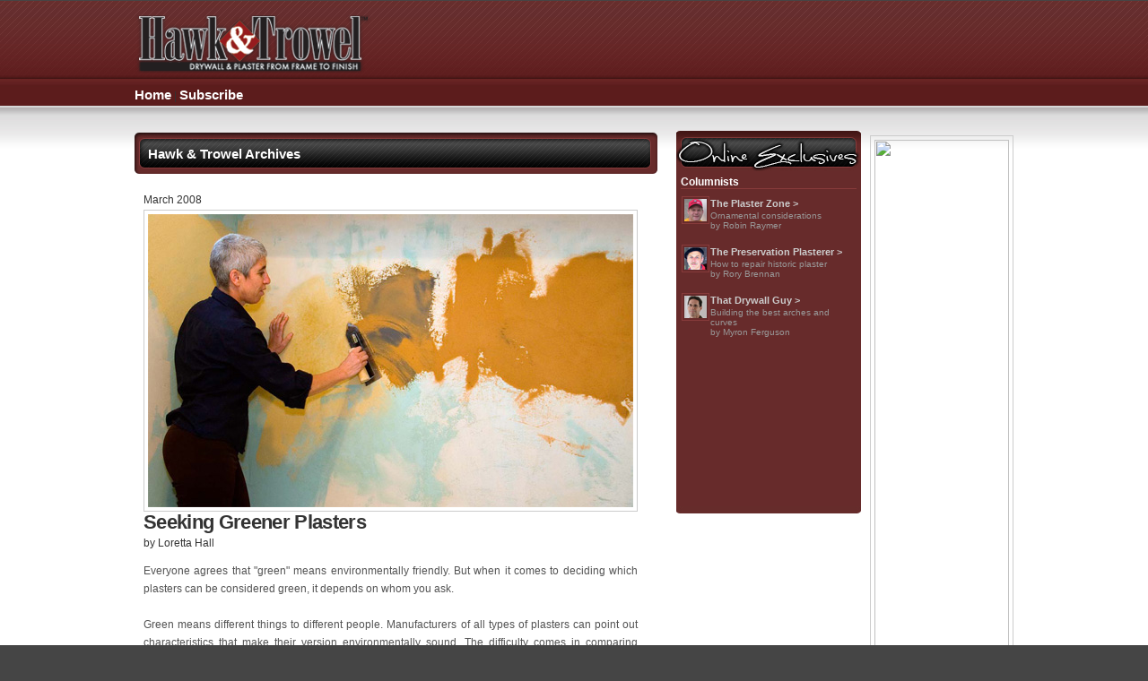

--- FILE ---
content_type: text/html;charset=UTF-8
request_url: http://hawk-n-trowel.com/articles/HT101/Seeking-Greener-Plasters.cfm
body_size: 20003
content:

	 





 <!DOCTYPE html PUBLIC "-//W3C//DTD XHTML 1.0 Transitional//EN" "http://www.w3.org/TR/xhtml1/DTD/xhtml1-transitional.dtd">
<html xmlns="http://www.w3.org/1999/xhtml"><!-- InstanceBegin template="/templates/ads_template.dwt.cfm" codeOutsideHTMLIsLocked="false" -->
<head>
<meta http-equiv="Content-Type" content="text/html; charset=utf-8" />
<!-- InstanceBeginEditable name="doctitle" -->
<title>Hawk &amp; Trowel - Master Finisher's Journal</title>
<!-- InstanceEndEditable -->

<link href="../../styles/styles.css" rel="stylesheet" type="text/css" />
<script src="../../js/pngfix.js" type="text/javascript"></script>
<style type="text/css">
<!--
.style11 {
	font-family: Verdana, Arial, Helvetica, sans-serif;
	font-size: 10px;
	color: #999999;
}
-->
</style>
<!-- InstanceBeginEditable name="Head" --><!-- InstanceEndEditable -->
</head>

<body>

<table width="100%" border="0" align="center" cellpadding="0" cellspacing="0">
  <tr>
    <td class="header_image">
	<table width="980" border="0" height="118" align="center" cellpadding="0" cellspacing="0">
      <tr>
        <td valign="top"><table width="980" border="0" cellspacing="0" cellpadding="0">
              <tr>
                <td height="98"><a href="http://www.hawk-n-trowel.com/index.cfm"><img src="http://www.hawk-n-trowel.com/images/logo/hawk_n_trowel_logo.png" alt="Hawk-n-Trowel" border="0" longdesc="http://hawk-n-trowel.com" /></a></td>
              </tr>
              <tr>
                <td>
<a class="lk_nav" href="/index.cfm">Home</a> | <a class="lk_nav" href="http://www.hawk-n-trowel.com/forms/ht_trial.cfm">Subscribe</a>				</td>
              </tr>
              <tr>
                <td></td>
              </tr>
          </table></td>
      </tr>
      <tr>
        <td><table width="960" border="0" align="center" cellpadding="0" cellspacing="0">
      <tr>
        <td>
			
		</td>
      </tr>
    </table>	</td>
      </tr>
    </table>	</td>
  </tr>
  <tr>
    <td height="82" class="content_image">
<table width="980" border="0" align="center" cellpadding="0" cellspacing="0">
    <tr>
              <td width="604" height="462" valign="top" style="padding-top: 23px;">
			  <table border="0" cellspacing="0" cellpadding="0">
  <tr>
    <td width="593" height="65"><div style="background-image:url(../../images/interface/page_header.jpg); background-repeat:no-repeat; height:50px; width: 583px;">
      <div style="padding-left: 15px; padding-top: 15px;"><!-- InstanceBeginEditable name="EditRegion4" --><span class="tx_header">Hawk &amp; Trowel Archives</span><!-- InstanceEndEditable --> </div>
    </div></td>
  </tr>
</table>

			  <!-- InstanceBeginEditable name="EditRegion1" -->
              	<table width="569" border="0" align="left" cellpadding="5" cellspacing="0" class="Text2">
                    <tr>
                        <td valign="top">
                        <div align="left">
                        	<table width="545" cellspacing="0" cellpadding="5">
                            	<tr>
                           		  <td width="533" valign="middle">
                                    	March 2008<br />
                       					<h1 class="Headline2"><img src="../../images/publication/HT101/Greener-plasters.jpg" alt="Green Plasters" width="541" height="327" class="img_border" /><br />Seeking Greener Plasters</h1>
<span class="Caption">by Loretta Hall</span>
                                	    <br />
                                	    <br />
                                        <div class="tx_ar_content">Everyone agrees that "green" means environmentally friendly. But when it comes to deciding which plasters can be considered green, it depends on whom you ask.<br />
                                          <br />
                                          Green means different things to different people. Manufacturers of all types of plasters can point out characteristics that make their version environmentally sound. The difficulty comes in comparing degrees of "greenness" and in deciding whether being green means sacrificing quality.<br />
                                          <br />
                                          <span class="tx_ar_sub_header">Indoor air quality</span><br />
                                          <br />
                                          It is generally accepted that a material's off-gassing of volatile organic compounds (VOCs) plays a critical role in the definition of "green." Some people insist on zero-VOC content, while others are satisfied with "low-VOC" products, which have VOC concentrations of 25 grams per liter or less. "It's important that the binders in the plaster are not high-VOC content," says Rye Hudak of Stonelace Designs in Berkeley, Calif. "For example, it's not uncommon for Venetian plasters to contain a high acrylic content. In that arena, we would use a plaster that does not rely on an acrylic binder and is more traditional in composition."<br />
                                          <br />
                                          Despite general agreement that lower VOC content corresponds to greater greenness, there is room for disagreement about the way standards are written by organizations such as Green Seal. "I think Green Seal should rewrite the GS-11 certification standards in terms of grams per room, as opposed to grams per liter," says Doyle Self of the School of Italian Plasters, which holds classes in Dallas, San Diego and Verona, Italy. He points out that one liter of his company's acrylic resin and mineral-based Stucco Veneziano will cover 200 square feet. On the other hand, several other Venetian plaster manufacturers list coverage rates of 40 square feet to 80 square feet per liter. "When you look at how thick you have to put the other stuff on, ours has actually less VOC per room," Self says. He also notes some of his competitors' VOC-free products have to be waxed. "So you're introducing something that generally has high VOCs on top."<br />
                                          <br />
                                          Another factor that affects indoor air quality is mold prevention. Some plaster manufacturers add chemical biocides to their products, while others use basic ingredients that naturally resist the growth of fungi and prevent the accumulation of moisture in walls. "The reason why (synthetic paints and plasters) were developed in the last hundred years is because the general thought in the United States was that buildings must be waterproofed very thoroughly," says Orit Yanai of Orit Yanai Inc. in San Francisco. "If you don't allow breathability in your walls, then eventually moisture will gather up on the inside of your walls and create dry rot and mold issues. Most synthetic materials do not allow the surfaces to be breathable." Lime plasters and earth plasters are naturally mold-resistant, she adds.<br />
                                          <br />
                                          <img src="../../images/publication/HT101/Gypsum-Plaster-Textural-Base-Coat.jpg" alt="Gypsum Textural Base Coat" width="250" height="188" hspace="10" align="left" class="img_border" />Besides avoiding chemical off-gassing and preventing mold, earth plaster can actually improve indoor air quality. "Our product helps to moderate humidity," says Carol Baumgartel of American Clay in Albuquerque, N.M. By absorbing moisture when it is available and releasing it back into the room when the air is drier, clay plaster maintains a more constant humidity level. "People notice that their homes don't have as much fluctuation in temperature," Baumgartel says. "People report that their energy costs go down. Right now, we're documenting whether it's actually the plaster or whether it's the feeling of comfort that you get by being in these environments."<br />
                                          <br />
                                          The thought of earth plasters may bring to mind images of dusty walls with mud being smeared on them by aging flower children. Baumgartel's explanations of their benefits hint at the stereotype, but also have some scientific legitimacy. Clay releases negative ions into the air when it hydrates, and some medical experts say negative ions may produce positive biochemical reactions in people. "When you're taking a hike, you're probably being affected by around 100,000 negative ions," Baumgartel says. "When you're sitting in your office with computers and other equipment, you probably have between 600 and 1,200 negative ions in your environment. That's not a lot, which is probably why a lot of us are pretty grumpy."<br />
                                          The clay plaster's negative charge generates other benefits, too. "You don't have to scrub your walls because they naturally repel dust and grime," Baumgartel says. "You don't have the constant presence of that dust and pollen and grime in your environment. We believe, and we have in process some documentation to say, that it actually helps to reduce asthma issues in children's rooms."<br />
                                          <br />
                                          <span class="tx_ar_sub_header">Embodied energy</span><br />
                                          <br />
                                          The amount of embodied energy in a product also affects its greenness. Because of the high heat required to manufacture synthetic plasters and portland cement-based plasters, they contain more embodied energy than gypsum, lime or clay plasters. Comparisons are complicated, however. Gypsum requires less manufacturing energy than lime, but some plasterers consider lime-based products to be greener because of the chemical additives that are often added to gypsum plasters. Furthermore, transportation contributes to a product's embodied energy. "We use many different lines of products, some of which come from Italy," Hudak says, "and while that is quite a distance, we use them because the material composition is pure in the sense that it's relying on traditional slaked lime rather than acrylic-fortified filler. It's always a balance between all of those factors."<br />
                                          <br />
                                          <span class="tx_ar_sub_header">Ingredients</span><br />
                                          <br />
                                          While some ingredients, such as biocides and petrochemicals, may be considered nongreen, others can boost a product's environmental qualities. For instance, the U.S. Green Building Council's LEED rating system awards points for using recycled or reclaimed products. Baumgartel says that American Clay plasters contain more than 60 percent reclaimed material. The aggregate in two of the company's plasters consists of marble dust from Arizona mines. "Our third product, Marittimo, consists primarily of crushed shells, which come from the Gulf Coast," she says. "Millions and millions of mollusks were destroyed in Hurricane Katrina, so there are mountains of shells that need to be reclaimed."<br />
                                          <br />
                                          Hudak reports blending pulverized plastic and glass into his plasters and using plant-based binders such as soy resin. "We're using a plant-based binder with a recycled material," he says. "That's about as green as it gets."<br />
                                          "Plant fibers can have a structural element to them," says Christine Wallner, also of Stonelace Designs. "For instance, eucalyptus or bamboo fibers have a very high content of silica, so over time, they would mineralize and act almost like stone rebar." Other materials she and Hudak use in their plasters include sawdust, rice chaff, and coconut fibers.<br />
                                          <br />
                                          <span class="tx_ar_sub_header">Durability and endurance</span><br />
                                          <br />
                                          "One of the main issues with plasters is what happens when there is a ding in the wall," says Yanai. "You normally see the repair in all other plasters, but when you work with earth plasters there are techniques to do a touch-up flawlessly." She dismisses the concern that earth plasters are too easily marred. "Even though earth plaster is softer than gypsum, it's not softer than joint compound," she says. "If your child throws a toy against a sheetrock-and-joint-compound wall, it will injure exactly the same as the earth plaster, if not more. It may need a bit more force if you have gypsum-based plaster, but once the wall is dinged there's no way you can repair it successfully."<br />
                                          <br />
                                          "Another thing to consider would be the life cycle, or how long it's going to stay up and how often you're going to redo them over the life of the building," says Nurit Regev of TexSton Industries in Canoga Park, Calif. "The lime-putty plasters last the longest. They have quite a long lifespan - much longer than most buildings are up in this country, unfortunately."<br />
                                          <br />
                                          Yanai places the lifespan of earth plasters on par with lime plasters, saying that both kinds "will last forever."<br />
                                          <br />
                                          <span class="tx_ar_sub_header">Another kind of green</span><br />
                                          <br />
                                          Last but not least, is there a cost penalty for using the most environmentally friendly plasters? Again, it depends on how you look at it. First, there is no need for special tools. Second, ease of application may reduce labor costs. "Technique-wise, I would say earth plasters are the easiest," says Yanai. "When I teach contractors, they can't believe it's so easy. It's a lighter material, so you don't have to carry as much on your hawk. It's much more pliable, and it doesn't have the crazy setup time."<br />
                                          <br />
                                          As for product costs, Baumgartel says lime-based plasters are the same price or maybe cost a little more than her clay plasters. Natural gypsum plasters cost somewhat less, but additives increase costs. Yanai says synthetic plaster costs less than earth or lime, but won't last as long. "The whole idea of a green building is to think of the big picture," she notes.<br />
                                          <br />
                                          Dealing with waste, or the lack of it, is part of that picture. "Contractors know that when they work with gypsum plaster, some of it is going to dry too fast, and they're going to have to throw it away, so they calculate that into the bid," says Yanai. "When you use earth-based plaster, there is no waste. If it falls off your hawk, you either pick it up and reuse it, or you can let it dry on the floor and crumble it back into your bucket the next day."<br />
                                          <br />
                                        <img src="../../images/global/end_marker.jpg" width="24" height="22" />                                  </div>                       	    	  </td>	
                                  <td width="533" valign="top">&nbsp;</td>
                            	</tr>
                          </table>
                                        	
                        </td>
                    </tr>
                    <tr>
                        <td valign="top">&nbsp;</td>
                    </tr>
				</table>
              <!-- InstanceEndEditable --></td>
          <td width="206" valign="top"><br />
            <br />
                <table height="100%" border="0" cellspacing="0" cellpadding="0">
                <tr>
                  <td height="45"><img src="../../images/sideBar/box_01.jpg" width="206" height="45" /></td>
                </tr>
                <tr>
                  <td height="364" valign="top" bgcolor="#672B2B" style="padding: 5px;"><div class="tx_sidebar_header"><strong>Columnists</strong></div>
                    <table width="100%" border="0" cellspacing="1" cellpadding="0">
                    <tr>
                      <td width="13%" valign="top"><img src="../../images/sideBar/robinRaymer.jpg" width="25" height="25" class="img_border_sm" /></td>
                      <td width="87%" valign="top"><a href="http://www.hawk-n-trowel.com/allAccess/HT102/the_plaster_zone.cfm" class="lk_side_bar_article"><strong>The Plaster Zone &gt;</strong></a><br />
                          <span class="style11">Ornamental considerations</span><br />
                      <span class="style11">by Robin Raymer</span></td>
                    </tr>
                  </table>
                  <br /><table width="100%" border="0" cellspacing="1" cellpadding="0">
                    <tr>
                      <td width="13%" valign="top"><img src="../../images/sideBar/roryBrennan.jpg" width="25" height="25" class="img_border_sm" /></td>
                      <td width="87%" valign="top"><a href="http://www.hawk-n-trowel.com/allAccess/HT102/the_preservation_plasterer.cfm" class="lk_side_bar_article"><strong>The Preservation Plasterer &gt;</strong></a><a href="http://www.hawk-n-trowel.com/allAccess/HT102/the_plaster_zone.cfm" class="lk_side_bar_article"><br />
                      </a><span class="style11">How to repair historic plaster</span><br />
                      <span class="style11">by Rory Brennan</span></td>
                    </tr>
                  </table>
                  <br />
                  <table width="100%" border="0" cellspacing="1" cellpadding="0">
                    <tr>
                      <td width="13%" valign="top"><img src="../../images/sideBar/myronFerguson.jpg" width="25" height="25" class="img_border_sm" /></td>
                      <td width="87%" valign="top"><a href="http://www.hawk-n-trowel.com/allAccess/HT102/the_plaster_zone.cfm" class="lk_side_bar_article"><strong>That Drywall Guy &gt;</strong></a><br />
                        <span class="style11">Building the best arches and curves</span><br />
                      <span class="style11">by Myron Ferguson </span></td>
                    </tr>
                  </table></td>
                </tr>
                <tr>
                  <td valign="top"><img src="../../images/sideBar/box_03.jpg" width="206" height="8" /></td>
                </tr>
              </table></td>
              <td width="170" valign="top" style="padding-top: 30px;"><div align="right"><div style="padding-bottom: 3px;"> <a href="http://www.concretedecorshow.com" target="_blank"><img src="http://www.concretedecorshow.com/banners/dcs_show_sky.gif" width="150" height="587" vspace="3" border="0" class="img_border"></a></div>              <br /> 
                
<a href="http://www.concretedecorshow.com/m/2014/"><img src="http://www.concretedecorshow.com/m/2014/assets/File/300-x-250.jpg"></a>

	

  








 

          </div></td>
        </tr>
      </table>
	</td>
  </tr>
  <tr>
    <td class="footer_image">
		<div class="footer_section">
			<div align="center" class="style11" style="padding-top: 15px;">&copy; 2026 Hawk &amp; Trowel. Unauthorized reproduction of any information on this site is a violation of existing copyright laws. All rights reserved.</div>
	  </div>
	</td>
  </tr>
</table>

</body>
<!-- InstanceEnd --></html>


--- FILE ---
content_type: text/css
request_url: http://hawk-n-trowel.com/styles/styles.css
body_size: 5340
content:
@charset "utf-8";
/* CSS Main */


body {
	background-color: #454545;
	margin: 0px;
	font-family:Arial, Helvetica, sans-serif;
	font-size:12px;
	color:#333333;
}

/* Interface Image Backgrounds */


.header_image {

	background-image: url(../images/interface/interface_03.jpg);
	background-position: bottom;
	background-repeat:repeat-x;
	height: 118px;
}

.content_image {

	background-image: url(../images/interface/interface_05.jpg);
	background-position: top;
	background-repeat:repeat-x;
	background-color:#FFFFFF;
}

.footer_image {

	background-image: url(../images/interface/interface_08.jpg);
	background-position: top;
	background-repeat:repeat-x;
}

.img_border { 
	border:1px solid #cccccc;
	padding: 4px;
}

.img_border_sm{ 
	border:1px solid #873b3b;
	padding: 2px;
}

/* Section Layout */



.navigation_section {

	padding-top: 92px;
}

.footer_section {

	height: 100px;

}

.content_section {

	height: 500px;

}

/* Text Style */

.tx_header {
	font-family:Arial, Helvetica, sans-serif;
	font-size:15px;
	font-weight:800;
	color:#FFFFFF;
	}


.tx_by {
	font-family:Arial, Helvetica, sans-serif;
	font-size:11px;
	font-style:italic;
	color:#787878;
	}
	
.tx_ar_sub_header {
	font-family: Arial, Helvetica, sans-serif;
	font-size:14px;
	font-weight:800;
	color:#535353;
	}

.tx_ar_content {
	font-family: Arial, Helvetica, sans-serif;
	font-size:12px;
	line-height: 20px;
	color:#535353;
	text-align:justify;
	}

h1 {
	font-family: Arial, Helvetica, sans-serif;
	font-size: 22px;
	color:#333333;
	font-weight:700;
	letter-spacing: -.03em;
    margin-top: .1em;
	line-height: 24px;
	margin-bottom: .17em;
	padding-top: 2px;
	}
	
h2 {
	font-family: Arial, Helvetica, sans-serif;
	font-size: 15px;
	color:#333333;
	font-weight:700;
    margin-top: .1em;
	line-height: 24px;
	margin-bottom: .17em;
	}
	

.tx_sidebar_header { 
	font-family:Arial, Helvetica, sans-serif;
	font-size:12px;
	color:#FFFFFF;
	border-bottom: 1px solid #873b3b;
	font-weight:800; 
	margin-bottom: 7px;
	}
	

.tx_sub_header { 
	font-family:Arial, Helvetica, sans-serif;
	font-size:14px;
	color:#333333;
	border-bottom: 1px dashed #cccccc;
	font-weight:800; 
	margin-bottom: 7px;
	}
	
	
.current_issue_title { 
	font-family:Arial, Helvetica, sans-serif;
	font-size:18px;
	color:#333333;
	border-bottom: 1px solid #873b3b;
	font-weight:800; 
	margin-bottom: 7px;
	}

.lk_article_title:link {
	font-family: Arial, Helvetica, sans-serif;
	font-size: 20px;
	line-height: 20px;
	font-weight:800;
	color: #5e2727;
	text-decoration: none;
}

.lk_article_title:visited {
	font-family: Arial, Helvetica, sans-serif;
	font-size: 20px;
	line-height: 20px;
	font-weight:800;
	color: #5e2727;
	text-decoration: none;
}

.lk_article_title:active {
	font-family: Arial, Helvetica, sans-serif;
	font-size: 20px;
	line-height: 20px;
	font-weight:800;
	color: #5e2727;
	text-decoration: none;
}

.lk_article_title:hover {
	font-family: Arial, Helvetica, sans-serif;
	font-size: 20px;
	line-height: 20px;
	font-weight:800;
	color: #A44444;
	text-decoration: none;
}




.lk_content:link {
	font-family: Arial, Helvetica, sans-serif;
	font-size: 12px;
	line-height: 12px;
	font-weight:800;
	color: #5e2727;
	text-decoration: none;
}

.lk_content:visited {
	font-family: Arial, Helvetica, sans-serif;
	font-size: 12px;
	line-height: 12px;
	font-weight:800;
	color: #5e2727;
	text-decoration: none;
}

.lk_content:active {
	font-family: Arial, Helvetica, sans-serif;
	font-size: 12px;
	line-height: 12px;
	font-weight:800;
	color: #5e2727;
	text-decoration: none;
}

.lk_content:hover {
	font-family: Arial, Helvetica, sans-serif;
	font-size: 12px;
	line-height: 12px;
	font-weight:800;
	color: #A44444;
	text-decoration: none;
}




.lk_nav:link {
	font-family: Arial, Helvetica, sans-serif;
	font-size: 15px;
	line-height: 15px;
	font-weight:800;
	color: #FFFFFF;
	text-decoration: none;
}

.lk_nav:visited {
	font-family: Arial, Helvetica, sans-serif;
	font-size: 15px;
	line-height: 12px;
	font-weight:800;
	color: #FFFFFF;
	text-decoration: none;
}

.lk_nav:active {
	font-family: Arial, Helvetica, sans-serif;
	font-size: 15px;
	line-height: 12px;
	font-weight:800;
	color: #FFFFFF;
	text-decoration: none;
}

.lk_nav:hover {
	font-family: Arial, Helvetica, sans-serif;
	font-size: 15px;
	line-height: 12px;
	font-weight:800;
	color: #CCCCCC;
	text-decoration: none;
}




.lk_side_bar_article:link {
	font-family: Arial, Helvetica, sans-serif;
	font-size: 11px;
	line-height: 16px;
	font-weight:800;
	color: #CCCCCC;
	text-decoration: none;
}

.lk_side_bar_article:visited {
	font-family: Arial, Helvetica, sans-serif;
	font-size: 11px;
	line-height: 16px;
	font-weight:800;
	color: #CCCCCC;
	text-decoration: none;
}

.lk_side_bar_article:active {
	font-family: Arial, Helvetica, sans-serif;
	font-size: 11px;
	line-height: 16px;
	font-weight:800;
	color: #CCCCCC;
	text-decoration: none;
}

.lk_side_bar_article:hover {
	font-family: Arial, Helvetica, sans-serif;
	font-size: 11px;
	line-height: 16px;
	font-weight:800;
	color: #FFFFFF;
	text-decoration: none;
}
